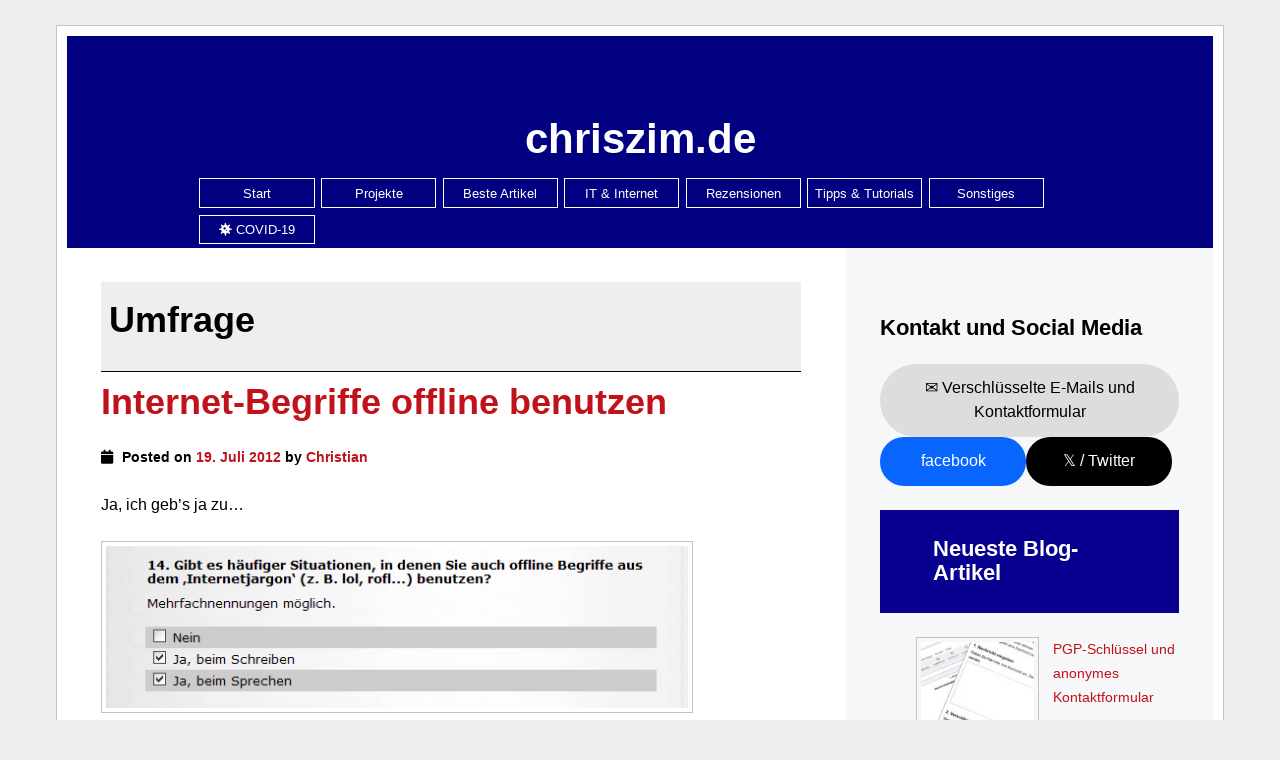

--- FILE ---
content_type: text/html; charset=UTF-8
request_url: https://chriszim.de/tag/umfrage/
body_size: 9264
content:
<!DOCTYPE html>
<html lang="de">
<head>
<meta charset="UTF-8">
<meta name="viewport" content="width=device-width, initial-scale=1">
<title>Umfrage Archive - chriszim.de</title>
<link rel="profile" href="http://gmpg.org/xfn/11">
<link rel="pingback" href="https://chriszim.de/xmlrpc.php">

<meta name='robots' content='index, follow, max-image-preview:large, max-snippet:-1, max-video-preview:-1' />
	<style>img:is([sizes="auto" i], [sizes^="auto," i]) { contain-intrinsic-size: 3000px 1500px }</style>
	<meta name="dlm-version" content="5.1.5">
	<!-- This site is optimized with the Yoast SEO plugin v26.2 - https://yoast.com/wordpress/plugins/seo/ -->
	<link rel="canonical" href="https://chriszim.de/tag/umfrage/" />
	<meta property="og:locale" content="de_DE" />
	<meta property="og:type" content="article" />
	<meta property="og:title" content="Umfrage Archive - chriszim.de" />
	<meta property="og:url" content="https://chriszim.de/tag/umfrage/" />
	<meta property="og:site_name" content="chriszim.de" />
	<meta name="twitter:card" content="summary_large_image" />
	<meta name="twitter:site" content="@chriszim" />
	<script type="application/ld+json" class="yoast-schema-graph">{"@context":"https://schema.org","@graph":[{"@type":"CollectionPage","@id":"https://chriszim.de/tag/umfrage/","url":"https://chriszim.de/tag/umfrage/","name":"Umfrage Archive - chriszim.de","isPartOf":{"@id":"https://chriszim.de/#website"},"breadcrumb":{"@id":"https://chriszim.de/tag/umfrage/#breadcrumb"},"inLanguage":"de"},{"@type":"BreadcrumbList","@id":"https://chriszim.de/tag/umfrage/#breadcrumb","itemListElement":[{"@type":"ListItem","position":1,"name":"Startseite","item":"https://chriszim.de/"},{"@type":"ListItem","position":2,"name":"Umfrage"}]},{"@type":"WebSite","@id":"https://chriszim.de/#website","url":"https://chriszim.de/","name":"chriszim.de","description":"","publisher":{"@id":"https://chriszim.de/#/schema/person/d2630987ce598d9e4fcadc50f6352225"},"potentialAction":[{"@type":"SearchAction","target":{"@type":"EntryPoint","urlTemplate":"https://chriszim.de/?s={search_term_string}"},"query-input":{"@type":"PropertyValueSpecification","valueRequired":true,"valueName":"search_term_string"}}],"inLanguage":"de"},{"@type":["Person","Organization"],"@id":"https://chriszim.de/#/schema/person/d2630987ce598d9e4fcadc50f6352225","name":"Christian","logo":{"@id":"https://chriszim.de/#/schema/person/image/"},"sameAs":["https://chriszim.de","https://x.com/chriszim"]}]}</script>
	<!-- / Yoast SEO plugin. -->


<link rel="alternate" type="application/rss+xml" title="chriszim.de &raquo; Feed" href="https://chriszim.de/feed/" />
<link rel="alternate" type="application/rss+xml" title="chriszim.de &raquo; Kommentar-Feed" href="https://chriszim.de/comments/feed/" />
<link rel="alternate" type="application/rss+xml" title="chriszim.de &raquo; Umfrage Schlagwort-Feed" href="https://chriszim.de/tag/umfrage/feed/" />
<link rel='stylesheet' id='wp-block-library-css' href='https://chriszim.de/wp-includes/css/dist/block-library/style.min.css?ver=6.8.3' type='text/css' media='all' />
<style id='classic-theme-styles-inline-css' type='text/css'>
/*! This file is auto-generated */
.wp-block-button__link{color:#fff;background-color:#32373c;border-radius:9999px;box-shadow:none;text-decoration:none;padding:calc(.667em + 2px) calc(1.333em + 2px);font-size:1.125em}.wp-block-file__button{background:#32373c;color:#fff;text-decoration:none}
</style>
<style id='global-styles-inline-css' type='text/css'>
:root{--wp--preset--aspect-ratio--square: 1;--wp--preset--aspect-ratio--4-3: 4/3;--wp--preset--aspect-ratio--3-4: 3/4;--wp--preset--aspect-ratio--3-2: 3/2;--wp--preset--aspect-ratio--2-3: 2/3;--wp--preset--aspect-ratio--16-9: 16/9;--wp--preset--aspect-ratio--9-16: 9/16;--wp--preset--color--black: #000000;--wp--preset--color--cyan-bluish-gray: #abb8c3;--wp--preset--color--white: #ffffff;--wp--preset--color--pale-pink: #f78da7;--wp--preset--color--vivid-red: #cf2e2e;--wp--preset--color--luminous-vivid-orange: #ff6900;--wp--preset--color--luminous-vivid-amber: #fcb900;--wp--preset--color--light-green-cyan: #7bdcb5;--wp--preset--color--vivid-green-cyan: #00d084;--wp--preset--color--pale-cyan-blue: #8ed1fc;--wp--preset--color--vivid-cyan-blue: #0693e3;--wp--preset--color--vivid-purple: #9b51e0;--wp--preset--gradient--vivid-cyan-blue-to-vivid-purple: linear-gradient(135deg,rgba(6,147,227,1) 0%,rgb(155,81,224) 100%);--wp--preset--gradient--light-green-cyan-to-vivid-green-cyan: linear-gradient(135deg,rgb(122,220,180) 0%,rgb(0,208,130) 100%);--wp--preset--gradient--luminous-vivid-amber-to-luminous-vivid-orange: linear-gradient(135deg,rgba(252,185,0,1) 0%,rgba(255,105,0,1) 100%);--wp--preset--gradient--luminous-vivid-orange-to-vivid-red: linear-gradient(135deg,rgba(255,105,0,1) 0%,rgb(207,46,46) 100%);--wp--preset--gradient--very-light-gray-to-cyan-bluish-gray: linear-gradient(135deg,rgb(238,238,238) 0%,rgb(169,184,195) 100%);--wp--preset--gradient--cool-to-warm-spectrum: linear-gradient(135deg,rgb(74,234,220) 0%,rgb(151,120,209) 20%,rgb(207,42,186) 40%,rgb(238,44,130) 60%,rgb(251,105,98) 80%,rgb(254,248,76) 100%);--wp--preset--gradient--blush-light-purple: linear-gradient(135deg,rgb(255,206,236) 0%,rgb(152,150,240) 100%);--wp--preset--gradient--blush-bordeaux: linear-gradient(135deg,rgb(254,205,165) 0%,rgb(254,45,45) 50%,rgb(107,0,62) 100%);--wp--preset--gradient--luminous-dusk: linear-gradient(135deg,rgb(255,203,112) 0%,rgb(199,81,192) 50%,rgb(65,88,208) 100%);--wp--preset--gradient--pale-ocean: linear-gradient(135deg,rgb(255,245,203) 0%,rgb(182,227,212) 50%,rgb(51,167,181) 100%);--wp--preset--gradient--electric-grass: linear-gradient(135deg,rgb(202,248,128) 0%,rgb(113,206,126) 100%);--wp--preset--gradient--midnight: linear-gradient(135deg,rgb(2,3,129) 0%,rgb(40,116,252) 100%);--wp--preset--font-size--small: 13px;--wp--preset--font-size--medium: 20px;--wp--preset--font-size--large: 36px;--wp--preset--font-size--x-large: 42px;--wp--preset--spacing--20: 0.44rem;--wp--preset--spacing--30: 0.67rem;--wp--preset--spacing--40: 1rem;--wp--preset--spacing--50: 1.5rem;--wp--preset--spacing--60: 2.25rem;--wp--preset--spacing--70: 3.38rem;--wp--preset--spacing--80: 5.06rem;--wp--preset--shadow--natural: 6px 6px 9px rgba(0, 0, 0, 0.2);--wp--preset--shadow--deep: 12px 12px 50px rgba(0, 0, 0, 0.4);--wp--preset--shadow--sharp: 6px 6px 0px rgba(0, 0, 0, 0.2);--wp--preset--shadow--outlined: 6px 6px 0px -3px rgba(255, 255, 255, 1), 6px 6px rgba(0, 0, 0, 1);--wp--preset--shadow--crisp: 6px 6px 0px rgba(0, 0, 0, 1);}:where(.is-layout-flex){gap: 0.5em;}:where(.is-layout-grid){gap: 0.5em;}body .is-layout-flex{display: flex;}.is-layout-flex{flex-wrap: wrap;align-items: center;}.is-layout-flex > :is(*, div){margin: 0;}body .is-layout-grid{display: grid;}.is-layout-grid > :is(*, div){margin: 0;}:where(.wp-block-columns.is-layout-flex){gap: 2em;}:where(.wp-block-columns.is-layout-grid){gap: 2em;}:where(.wp-block-post-template.is-layout-flex){gap: 1.25em;}:where(.wp-block-post-template.is-layout-grid){gap: 1.25em;}.has-black-color{color: var(--wp--preset--color--black) !important;}.has-cyan-bluish-gray-color{color: var(--wp--preset--color--cyan-bluish-gray) !important;}.has-white-color{color: var(--wp--preset--color--white) !important;}.has-pale-pink-color{color: var(--wp--preset--color--pale-pink) !important;}.has-vivid-red-color{color: var(--wp--preset--color--vivid-red) !important;}.has-luminous-vivid-orange-color{color: var(--wp--preset--color--luminous-vivid-orange) !important;}.has-luminous-vivid-amber-color{color: var(--wp--preset--color--luminous-vivid-amber) !important;}.has-light-green-cyan-color{color: var(--wp--preset--color--light-green-cyan) !important;}.has-vivid-green-cyan-color{color: var(--wp--preset--color--vivid-green-cyan) !important;}.has-pale-cyan-blue-color{color: var(--wp--preset--color--pale-cyan-blue) !important;}.has-vivid-cyan-blue-color{color: var(--wp--preset--color--vivid-cyan-blue) !important;}.has-vivid-purple-color{color: var(--wp--preset--color--vivid-purple) !important;}.has-black-background-color{background-color: var(--wp--preset--color--black) !important;}.has-cyan-bluish-gray-background-color{background-color: var(--wp--preset--color--cyan-bluish-gray) !important;}.has-white-background-color{background-color: var(--wp--preset--color--white) !important;}.has-pale-pink-background-color{background-color: var(--wp--preset--color--pale-pink) !important;}.has-vivid-red-background-color{background-color: var(--wp--preset--color--vivid-red) !important;}.has-luminous-vivid-orange-background-color{background-color: var(--wp--preset--color--luminous-vivid-orange) !important;}.has-luminous-vivid-amber-background-color{background-color: var(--wp--preset--color--luminous-vivid-amber) !important;}.has-light-green-cyan-background-color{background-color: var(--wp--preset--color--light-green-cyan) !important;}.has-vivid-green-cyan-background-color{background-color: var(--wp--preset--color--vivid-green-cyan) !important;}.has-pale-cyan-blue-background-color{background-color: var(--wp--preset--color--pale-cyan-blue) !important;}.has-vivid-cyan-blue-background-color{background-color: var(--wp--preset--color--vivid-cyan-blue) !important;}.has-vivid-purple-background-color{background-color: var(--wp--preset--color--vivid-purple) !important;}.has-black-border-color{border-color: var(--wp--preset--color--black) !important;}.has-cyan-bluish-gray-border-color{border-color: var(--wp--preset--color--cyan-bluish-gray) !important;}.has-white-border-color{border-color: var(--wp--preset--color--white) !important;}.has-pale-pink-border-color{border-color: var(--wp--preset--color--pale-pink) !important;}.has-vivid-red-border-color{border-color: var(--wp--preset--color--vivid-red) !important;}.has-luminous-vivid-orange-border-color{border-color: var(--wp--preset--color--luminous-vivid-orange) !important;}.has-luminous-vivid-amber-border-color{border-color: var(--wp--preset--color--luminous-vivid-amber) !important;}.has-light-green-cyan-border-color{border-color: var(--wp--preset--color--light-green-cyan) !important;}.has-vivid-green-cyan-border-color{border-color: var(--wp--preset--color--vivid-green-cyan) !important;}.has-pale-cyan-blue-border-color{border-color: var(--wp--preset--color--pale-cyan-blue) !important;}.has-vivid-cyan-blue-border-color{border-color: var(--wp--preset--color--vivid-cyan-blue) !important;}.has-vivid-purple-border-color{border-color: var(--wp--preset--color--vivid-purple) !important;}.has-vivid-cyan-blue-to-vivid-purple-gradient-background{background: var(--wp--preset--gradient--vivid-cyan-blue-to-vivid-purple) !important;}.has-light-green-cyan-to-vivid-green-cyan-gradient-background{background: var(--wp--preset--gradient--light-green-cyan-to-vivid-green-cyan) !important;}.has-luminous-vivid-amber-to-luminous-vivid-orange-gradient-background{background: var(--wp--preset--gradient--luminous-vivid-amber-to-luminous-vivid-orange) !important;}.has-luminous-vivid-orange-to-vivid-red-gradient-background{background: var(--wp--preset--gradient--luminous-vivid-orange-to-vivid-red) !important;}.has-very-light-gray-to-cyan-bluish-gray-gradient-background{background: var(--wp--preset--gradient--very-light-gray-to-cyan-bluish-gray) !important;}.has-cool-to-warm-spectrum-gradient-background{background: var(--wp--preset--gradient--cool-to-warm-spectrum) !important;}.has-blush-light-purple-gradient-background{background: var(--wp--preset--gradient--blush-light-purple) !important;}.has-blush-bordeaux-gradient-background{background: var(--wp--preset--gradient--blush-bordeaux) !important;}.has-luminous-dusk-gradient-background{background: var(--wp--preset--gradient--luminous-dusk) !important;}.has-pale-ocean-gradient-background{background: var(--wp--preset--gradient--pale-ocean) !important;}.has-electric-grass-gradient-background{background: var(--wp--preset--gradient--electric-grass) !important;}.has-midnight-gradient-background{background: var(--wp--preset--gradient--midnight) !important;}.has-small-font-size{font-size: var(--wp--preset--font-size--small) !important;}.has-medium-font-size{font-size: var(--wp--preset--font-size--medium) !important;}.has-large-font-size{font-size: var(--wp--preset--font-size--large) !important;}.has-x-large-font-size{font-size: var(--wp--preset--font-size--x-large) !important;}
:where(.wp-block-post-template.is-layout-flex){gap: 1.25em;}:where(.wp-block-post-template.is-layout-grid){gap: 1.25em;}
:where(.wp-block-columns.is-layout-flex){gap: 2em;}:where(.wp-block-columns.is-layout-grid){gap: 2em;}
:root :where(.wp-block-pullquote){font-size: 1.5em;line-height: 1.6;}
</style>
<link rel='stylesheet' id='contact-form-7-css' href='https://chriszim.de/wp-content/plugins/contact-form-7/includes/css/styles.css?ver=6.1.2' type='text/css' media='all' />
<link rel='stylesheet' id='parent-style-css' href='https://chriszim.de/wp-content/themes/kubrick-2014/style.css?ver=6.8.3' type='text/css' media='all' />
<link rel='stylesheet' id='kubrick-style-css' href='https://chriszim.de/wp-content/themes/chriszim/style.css?ver=6.8.3' type='text/css' media='all' />
<link rel='stylesheet' id='tablepress-default-css' href='https://chriszim.de/wp-content/tablepress-combined.min.css?ver=159' type='text/css' media='all' />
<link rel='stylesheet' id='font-awesome-css' href='https://chriszim.de/wp-content/themes/chriszim/fontawesome/css/all.min.css?ver=6.8.3' type='text/css' media='all' />
<link rel='stylesheet' id='timed-content-css-css' href='https://chriszim.de/wp-content/plugins/timed-content/css/timed-content.css?ver=2.95' type='text/css' media='all' />
<script type="text/javascript" src="https://chriszim.de/wp-includes/js/jquery/jquery.min.js?ver=3.7.1" id="jquery-core-js"></script>
<script type="text/javascript" src="https://chriszim.de/wp-includes/js/jquery/jquery-migrate.min.js?ver=3.4.1" id="jquery-migrate-js"></script>
<script type="text/javascript" src="https://chriszim.de/wp-content/plugins/timed-content/js/timed-content.js?ver=2.95" id="timed-content_js-js"></script>
<link rel="icon" href="https://chriszim.de/favicon.svg" sizes="any" type="image/svg+xml">		<style type="text/css" id="wp-custom-css">
			.wp-block-buttons .aligncenter {
	border:none;
}

/* Start */
.page-id-40329 .wp-block-column h2.wp-block-post-title {
	margin-top:0px;
}		</style>
		</head>

<body class="archive tag tag-umfrage tag-244 wp-theme-kubrick-2014 wp-child-theme-chriszim">
<div id="page" class="hfeed site">

	<header id="masthead" class="site-header" role="banner">
		<h1 class="site-title"><a href="https://chriszim.de/" rel="home">chriszim.de</a></h1>
		<p class="site-description"></p>
		
	<nav class="headernav">
		<ul id="menu-kategorien" class="header-menu"><li id="menu-item-39516" class="menu-item menu-item-type-custom menu-item-object-custom menu-item-home menu-item-39516"><a href="https://chriszim.de/">Start</a></li>
<li id="menu-item-39497" class="menu-item menu-item-type-taxonomy menu-item-object-category menu-item-39497"><a href="https://chriszim.de/kat/projekte/">Projekte</a></li>
<li id="menu-item-39498" class="menu-item menu-item-type-taxonomy menu-item-object-category menu-item-39498"><a href="https://chriszim.de/kat/beste-artikel/">Beste Artikel</a></li>
<li id="menu-item-39499" class="menu-item menu-item-type-taxonomy menu-item-object-category menu-item-39499"><a href="https://chriszim.de/kat/informationstechnik-internet/">IT &amp; Internet</a></li>
<li id="menu-item-39502" class="menu-item menu-item-type-taxonomy menu-item-object-category menu-item-39502"><a href="https://chriszim.de/kat/rezensionen/">Rezensionen</a></li>
<li id="menu-item-39504" class="menu-item menu-item-type-taxonomy menu-item-object-category menu-item-39504"><a href="https://chriszim.de/kat/tipps-tutorials/">Tipps &amp; Tutorials</a></li>
<li id="menu-item-39514" class="menu-item menu-item-type-taxonomy menu-item-object-category menu-item-39514"><a href="https://chriszim.de/kat/sonstiges/">Sonstiges</a></li>
<li id="menu-item-39515" class="menu-item menu-item-type-post_type menu-item-object-page menu-item-39515"><a href="https://chriszim.de/covid19/"><i class="fas fa-virus"></i> COVID-19</a></li>
</ul>	</nav>
	</header><!-- #masthead -->

	<div id="content" class="site-content">

	<section id="primary" class="content-area">
		<main id="main" class="site-main" role="main">

		
			<header class="page-header">
				<h1 class="page-title">
					Umfrage				</h1>
							</header><!-- .page-header -->

						
				
<article id="post-23305" class="post-23305 post type-post status-publish format-standard hentry category-away-from-keyboard category-informationstechnik-internet category-vor-2020 tag-sprache tag-umfrage">
	<header class="entry-header">
		<h1 class="entry-title"><a href="https://chriszim.de/internet-begriffe-offline-benutzen-23305/" rel="bookmark">Internet-Begriffe offline benutzen</a></h1>

				<div class="entry-meta">
			<span class="posted-on"><span class="fa fa-calendar"></span> Posted on <a href="https://chriszim.de/internet-begriffe-offline-benutzen-23305/" rel="bookmark"><time class="entry-date published" datetime="2012-07-19T23:18:02+02:00">19. Juli 2012</time><time class="updated" datetime="2022-07-23T17:40:33+02:00">23. Juli 2022</time></a></span><span class="byline"> by <span class="author vcard"><a class="url fn n" href="https://chriszim.de/author/christian/">Christian</a></span></span>		</div><!-- .entry-meta -->
			</header><!-- .entry-header -->

		<div class="entry-content">
		<p>Ja, ich geb&#8217;s ja zu&#8230;</p>
<p><a href="https://chriszim.de/wp-content/uploads/2012/07/internetjargon-offline.png"><img fetchpriority="high" decoding="async" src="https://chriszim.de/wp-content/uploads/2012/07/internetjargon-offline.png" alt="" title="internetjargon-offline" width="592" height="165" class="alignnone size-full wp-image-23311" /></a></p>
<p>Wer möchte, kann <a href="https://www.soscisurvey.de/internetundsprache/">hier die Umfrage mitmachen</a>. Geht recht schnell.</p>
<p>(<a href="http://twitter.com/holgi/status/225706459541950464">via</a>)</p>
			</div><!-- .entry-content -->
	
	<footer class="entry-footer">
								<span class="cat-links">
				<span class="fa fa-folder"></span> Veröffentlicht in <a href="https://chriszim.de/kat/away-from-keyboard/" rel="category tag">Away From Keyboard</a>, <a href="https://chriszim.de/kat/informationstechnik-internet/" rel="category tag">IT &amp; Internet</a>, <a href="https://chriszim.de/kat/vor-2020/" rel="category tag">Vor 2020</a>			</span>
			
						<span class="tags-links">
				<span class="fa fa-tags"></span> Schlagwörter: <a href="https://chriszim.de/tag/sprache/" rel="tag">Sprache</a>, <a href="https://chriszim.de/tag/umfrage/" rel="tag">Umfrage</a>			</span>
					
				<span class="comments-link"><span class="fa fa-comment"></span> <a href="https://chriszim.de/internet-begriffe-offline-benutzen-23305/#respond">Hinterlasse einen Kommentar</a></span>
		
			</footer><!-- .entry-footer -->
</article><!-- #post-## -->

			
			
		
		</main><!-- #main -->
	</section><!-- #primary -->

	<div id="secondary" class="widget-area" role="complementary">
		<aside id="block-28" class="widget widget_block">
<h3 class="wp-block-heading">Kontakt und Social Media</h3>
</aside><aside id="block-29" class="widget widget_block">
<div class="wp-block-buttons is-layout-flex wp-block-buttons-is-layout-flex">
<div class="wp-block-button has-custom-width wp-block-button__width-100"><a class="wp-block-button__link has-black-color has-text-color has-background has-link-color wp-element-button" href="https://chriszim.de/pgp/" style="background-color:#dddddd">✉ Verschlüsselte E-Mails und Kontaktformular</a></div>



<div class="wp-block-button has-custom-width wp-block-button__width-50"><a class="wp-block-button__link has-white-color has-text-color has-background has-link-color wp-element-button" href="https://www.facebook.com/chris.zim.39" style="background-color:#0866ff" target="_blank" rel="noreferrer noopener">facebook</a></div>



<div class="wp-block-button has-custom-width wp-block-button__width-50"><a class="wp-block-button__link has-white-color has-black-background-color has-text-color has-background has-link-color wp-element-button" href="https://twitter.com/chriszim" target="_blank" rel="noreferrer noopener">𝕏 / Twitter</a></div>
</div>
</aside><aside id="block-7" class="widget widget_block">
<h3 class="wp-block-heading has-white-color has-text-color has-background has-link-color wp-elements-885aa80f5134cece12ff889fe1a9d262" style="background-color:#080190">Neueste Blog-Artikel</h3>
</aside><aside id="block-8" class="widget widget_block widget_recent_entries"><ul class="wp-block-latest-posts__list wp-block-latest-posts"><li><div class="wp-block-latest-posts__featured-image alignleft"><a href="https://chriszim.de/pgp-schluessel-kontaktformular-39961/" aria-label="PGP-Schlüssel und anonymes Kontaktformular"><img loading="lazy" decoding="async" width="150" height="150" src="https://chriszim.de/wp-content/uploads/2023/01/pgp-ogimage-150x150.jpg" class="attachment-thumbnail size-thumbnail wp-post-image" alt="" style="max-width:113px;max-height:113px;" /></a></div><a class="wp-block-latest-posts__post-title" href="https://chriszim.de/pgp-schluessel-kontaktformular-39961/">PGP-Schlüssel und anonymes Kontaktformular</a></li>
<li><div class="wp-block-latest-posts__featured-image alignleft"><a href="https://chriszim.de/jetzt-mal-mit-profis-39736/" aria-label="In eigener Sache: Jetzt mal mit Profis"><img loading="lazy" decoding="async" width="150" height="150" src="https://chriszim.de/wp-content/uploads/2022/10/erkrath-jetzt-artikel-150x150.jpg" class="attachment-thumbnail size-thumbnail wp-post-image" alt="Das Foto zeigt den Artikel bei Erkrath.jetzt" style="max-width:113px;max-height:113px;" /></a></div><a class="wp-block-latest-posts__post-title" href="https://chriszim.de/jetzt-mal-mit-profis-39736/">In eigener Sache: Jetzt mal mit Profis</a></li>
<li><div class="wp-block-latest-posts__featured-image alignleft"><a href="https://chriszim.de/rtl2-fernsehen-sticker-39452/" aria-label="„RTL 2 ist kein Fernsehen“-Sticker"><img loading="lazy" decoding="async" width="150" height="150" src="https://chriszim.de/wp-content/uploads/2022/07/keinfernsehen-sticker-wall-150x150.jpg" class="attachment-thumbnail size-thumbnail wp-post-image" alt="Foto von den Stickern." style="max-width:113px;max-height:113px;" /></a></div><a class="wp-block-latest-posts__post-title" href="https://chriszim.de/rtl2-fernsehen-sticker-39452/">„RTL 2 ist kein Fernsehen“-Sticker</a></li>
<li><div class="wp-block-latest-posts__featured-image alignleft"><a href="https://chriszim.de/desinfect-2022-download-39213/" aria-label="Desinfec&#8217;t 2022 herunterladen"><img loading="lazy" decoding="async" width="150" height="150" src="https://chriszim.de/wp-content/uploads/2022/07/desinfect-2022-ogimage-150x150.jpg" class="attachment-thumbnail size-thumbnail wp-post-image" alt="" style="max-width:113px;max-height:113px;" /></a></div><a class="wp-block-latest-posts__post-title" href="https://chriszim.de/desinfect-2022-download-39213/">Desinfec&#8217;t 2022 herunterladen</a></li>
<li><div class="wp-block-latest-posts__featured-image alignleft"><a href="https://chriszim.de/desinfect-2021-kostenloser-download-36987/" aria-label="Desinfec&#8217;t 2021 &#8211; kostenloser Download"><img loading="lazy" decoding="async" width="150" height="150" src="https://chriszim.de/wp-content/uploads/2021/05/desinfect-2021-ogimage-150x150.jpg" class="attachment-thumbnail size-thumbnail wp-post-image" alt="" style="max-width:113px;max-height:113px;" /></a></div><a class="wp-block-latest-posts__post-title" href="https://chriszim.de/desinfect-2021-kostenloser-download-36987/">Desinfec&#8217;t 2021 &#8211; kostenloser Download</a></li>
</ul></aside><aside id="block-9" class="widget widget_block">
<hr class="wp-block-separator has-alpha-channel-opacity is-style-default"/>
</aside><aside id="custom_html-8" class="widget_text widget widget_custom_html"><div class="textwidget custom-html-widget"><p><a href="https://chriszim.de/covid19/corona-lage-kreis-mettmann/"><img src="https://chriszim.de/wp-content/uploads/2020/12/coronavirus-zahlen-kreis-mettmann-1024x538.png" alt="Coronavirus-Dashboard im Kreis Mettmann" width="668" height="351" class="aligncenter size-large wp-image-35241" /></a></p></div></aside><aside id="block-13" class="widget widget_block">
<hr class="wp-block-separator has-alpha-channel-opacity is-style-default"/>
</aside><aside id="block-17" class="widget widget_block">
<h3 class="wp-block-heading">Seiten</h3>
</aside><aside id="nav_menu-2" class="widget widget_nav_menu"><div class="menu-seiten-navi-container"><ul id="menu-seiten-navi" class="menu"><li id="menu-item-167" class="menu-item menu-item-type-custom menu-item-object-custom menu-item-home menu-item-167"><a href="https://chriszim.de/">Start</a></li>
<li id="menu-item-34705" class="menu-item menu-item-type-post_type menu-item-object-page menu-item-has-children menu-item-34705"><a href="https://chriszim.de/covid19/">COVID-19 / SARS-CoV-2 / Coronavirus</a>
<ul class="sub-menu">
	<li id="menu-item-38892" class="menu-item menu-item-type-post_type menu-item-object-page menu-item-38892"><a href="https://chriszim.de/covid19/corona-lage-kreis-mettmann/">Dashboard: Aktuelle Corona-Lage im Kreis Mettmann</a></li>
	<li id="menu-item-37499" class="menu-item menu-item-type-post_type menu-item-object-page menu-item-37499"><a href="https://chriszim.de/covid19/corona-dashboard-kreis-mettmann/">Dashboard: Kreis Mettmann</a></li>
	<li id="menu-item-38893" class="menu-item menu-item-type-post_type menu-item-object-page menu-item-38893"><a href="https://chriszim.de/covid19/corona-zahlen-kreis-mettmann/">Dashboard: Städte im Kreis Mettmann</a></li>
</ul>
</li>
<li id="menu-item-38886" class="menu-item menu-item-type-post_type menu-item-object-page menu-item-38886"><a href="https://chriszim.de/dashboard-erkrath-duessel/">Düssel-Dashboard (Düssel in Erkrath)</a></li>
<li id="menu-item-39638" class="menu-item menu-item-type-post_type menu-item-object-page menu-item-39638"><a href="https://chriszim.de/notruf-kreis-mettmann/">Notrufnummern im Kreis Mettmann</a></li>
<li id="menu-item-34745" class="menu-item menu-item-type-post_type menu-item-object-page menu-item-has-children menu-item-34745"><a href="https://chriszim.de/tools/">Tools</a>
<ul class="sub-menu">
	<li id="menu-item-34746" class="menu-item menu-item-type-post_type menu-item-object-page menu-item-34746"><a href="https://chriszim.de/tools/wahlbezirke-erkrath/">Wahlbezirke in Erkrath</a></li>
	<li id="menu-item-34761" class="menu-item menu-item-type-post_type menu-item-object-page menu-item-34761"><a href="https://chriszim.de/tools/wahllokale-erkrath/">Wahllokale in Erkrath</a></li>
</ul>
</li>
<li id="menu-item-35141" class="menu-item menu-item-type-post_type menu-item-object-page menu-item-35141"><a href="https://chriszim.de/kontakt/">Kontakt</a></li>
<li id="menu-item-34391" class="menu-item menu-item-type-post_type menu-item-object-page menu-item-privacy-policy menu-item-34391"><a rel="privacy-policy" href="https://chriszim.de/datenschutz/">Datenschutzerklärung</a></li>
<li id="menu-item-34392" class="menu-item menu-item-type-post_type menu-item-object-page menu-item-34392"><a href="https://chriszim.de/impressum/">Impressum</a></li>
</ul></div></aside><aside id="block-14" class="widget widget_block">
<h3 class="wp-block-heading">Artikel und Seiten durchsuchen</h3>
</aside><aside id="block-15" class="widget widget_block widget_search"><form role="search" method="get" action="https://chriszim.de/" class="wp-block-search__button-outside wp-block-search__text-button wp-block-search"    ><label class="wp-block-search__label screen-reader-text" for="wp-block-search__input-1" >Suchen</label><div class="wp-block-search__inside-wrapper " ><input class="wp-block-search__input" id="wp-block-search__input-1" placeholder="" value="" type="search" name="s" required /><button aria-label="Suchen" class="wp-block-search__button wp-element-button" type="submit" >Suchen</button></div></form></aside><aside id="custom_html-6" class="widget_text widget widget_custom_html"><div class="textwidget custom-html-widget"><p style="font-size:80%;">
	* = Affiliate-Link
</p></div></aside><aside id="block-19" class="widget widget_block">
<hr class="wp-block-separator has-alpha-channel-opacity"/>
</aside><aside id="block-26" class="widget widget_block">
<h3 class="wp-block-heading has-text-color has-background has-link-color wp-elements-6576e219ceab6c7fd380de216954f715" style="color:#930020;background-color:#ffc300"><a href="https://erkrath.jetzt/author/christian-zimmer/" target="_blank" rel="noreferrer noopener">Meine neuesten Artikel bei erkrath.jetzt</a></h3>
</aside><aside id="block-21" class="widget widget_block widget_rss"><ul class="has-dates wp-block-rss"><li class='wp-block-rss__item'><div class='wp-block-rss__item-title'><a href='https://erkrath.jetzt/deutsche-post-will-weiterhin-filiale-am-hochdahler-markt/'>Deutsche Post will weiterhin Filiale am Hochdahler Markt</a></div><time datetime="2025-11-14T08:00:00+01:00" class="wp-block-rss__item-publish-date">14. November 2025</time> </li><li class='wp-block-rss__item'><div class='wp-block-rss__item-title'><a href='https://erkrath.jetzt/die-hoppeditze-sind-erwacht/'>Die Hoppeditze sind erwacht</a></div><time datetime="2025-11-14T07:00:00+01:00" class="wp-block-rss__item-publish-date">14. November 2025</time> </li><li class='wp-block-rss__item'><div class='wp-block-rss__item-title'><a href='https://erkrath.jetzt/sankt-martin-ritt-wieder-durch-alt-erkrath/'>Sankt Martin ritt wieder durch Alt-Erkrath</a></div><time datetime="2025-11-10T07:00:00+01:00" class="wp-block-rss__item-publish-date">10. November 2025</time> </li><li class='wp-block-rss__item'><div class='wp-block-rss__item-title'><a href='https://erkrath.jetzt/schuetzen-spenden-an-gute-nacht-bus/'>Schützen spenden an Gute-Nacht-Bus</a></div><time datetime="2025-10-31T12:00:00+01:00" class="wp-block-rss__item-publish-date">31. Oktober 2025</time> </li><li class='wp-block-rss__item'><div class='wp-block-rss__item-title'><a href='https://erkrath.jetzt/neue-feuerwache-oeffnete-ihre-tueren-so-wars/'>Neue Feuerwache öffnete ihre Türen – so war’s</a></div><time datetime="2025-10-14T11:28:49+02:00" class="wp-block-rss__item-publish-date">14. Oktober 2025</time> </li></ul></aside><aside id="block-24" class="widget widget_block">
<h3 class="wp-block-heading has-text-color has-background has-link-color wp-elements-cbc05432d2ed53e4daac0ee65450c040" style="color:#eaf044;background-color:#ba1f11"><a href="https://furw-erkrath.de/" target="_blank" rel="noreferrer noopener">Neubau Feuer- und Rettungswache Erkrath</a></h3>
</aside><aside id="block-25" class="widget widget_block widget_rss"><ul class="wp-block-rss"><li class='wp-block-rss__item'><div class='wp-block-rss__item-title'><a href='https://furw-erkrath.de/innenausbau-lueftung-strassenbau/'>24.07.2024: Innenausbau, Lüftung und Straßenbau</a></div></li><li class='wp-block-rss__item'><div class='wp-block-rss__item-title'><a href='https://furw-erkrath.de/grosse-fenster-estrich-kokowall/'>26.06.2024: Große Fenster, Estrich und Kokowall</a></div></li><li class='wp-block-rss__item'><div class='wp-block-rss__item-title'><a href='https://furw-erkrath.de/klinker-innenausbau-erste-rolltore/'>15.05.2024: Klinker, Innenausbau und erste Rolltore</a></div></li><li class='wp-block-rss__item'><div class='wp-block-rss__item-title'><a href='https://furw-erkrath.de/richtfest/'>12.04.2024: Richtfest</a></div></li><li class='wp-block-rss__item'><div class='wp-block-rss__item-title'><a href='https://furw-erkrath.de/geothermie-brandschutzmanschetten-trockenbau/'>03.04.2024: Geothermie, Brandschutzmanschetten und Trockenbau</a></div></li></ul></aside>	</div><!-- #secondary -->

	</div><!-- #content -->

	<footer id="colophon" class="site-footer" role="contentinfo">
		<div id="footermenu">
			<aside id="nav_menu-3" class="widget widget_nav_menu"><div class="menu-seiten-footer-container"><ul id="menu-seiten-footer" class="menu"><li id="menu-item-35140" class="menu-item menu-item-type-post_type menu-item-object-page menu-item-35140"><a href="https://chriszim.de/kontakt/">Kontakt</a></li>
<li id="menu-item-35123" class="menu-item menu-item-type-post_type menu-item-object-page menu-item-privacy-policy menu-item-35123"><a rel="privacy-policy" href="https://chriszim.de/datenschutz/">Datenschutz</a></li>
<li id="menu-item-35124" class="menu-item menu-item-type-post_type menu-item-object-page menu-item-35124"><a href="https://chriszim.de/impressum/">Impressum</a></li>
</ul></div></aside>		</div>
		
		<p class="site-info">
			<a href="http://wordpress.org/">Proudly powered by WordPress</a>
			<span class="sep"> | </span>
			Theme: Kubrick 2014.		</p><!-- .site-info -->
	</footer><!-- #colophon -->

</div><!-- #page -->

<script type="speculationrules">
{"prefetch":[{"source":"document","where":{"and":[{"href_matches":"\/*"},{"not":{"href_matches":["\/wp-*.php","\/wp-admin\/*","\/wp-content\/uploads\/*","\/wp-content\/*","\/wp-content\/plugins\/*","\/wp-content\/themes\/chriszim\/*","\/wp-content\/themes\/kubrick-2014\/*","\/*\\?(.+)"]}},{"not":{"selector_matches":"a[rel~=\"nofollow\"]"}},{"not":{"selector_matches":".no-prefetch, .no-prefetch a"}}]},"eagerness":"conservative"}]}
</script>
<!-- Matomo -->
<script>
  var _paq = window._paq = window._paq || [];
  /* tracker methods like "setCustomDimension" should be called before "trackPageView" */
  _paq.push(['trackPageView']);
  _paq.push(['enableLinkTracking']);
  (function() {
    var u="https://superpapagei.de/stats/";
    _paq.push(['setTrackerUrl', u+'piwik.php']);
    _paq.push(['setSiteId', '2']);
    var d=document, g=d.createElement('script'), s=d.getElementsByTagName('script')[0];
    g.async=true; g.src=u+'piwik.js'; s.parentNode.insertBefore(g,s);
  })();
</script>
<!-- End Matomo Code -->
<noscript><p><img referrerpolicy="no-referrer-when-downgrade" src="https://superpapagei.de/stats/piwik.php?idsite=2&rec=1" style="border:0;" alt="" /></p></noscript>
<style id='core-block-supports-inline-css' type='text/css'>
.wp-elements-885aa80f5134cece12ff889fe1a9d262 a:where(:not(.wp-element-button)){color:var(--wp--preset--color--white);}.wp-elements-6576e219ceab6c7fd380de216954f715 a:where(:not(.wp-element-button)){color:#930020;}.wp-elements-cbc05432d2ed53e4daac0ee65450c040 a:where(:not(.wp-element-button)){color:#eaf044;}
</style>
<script type="text/javascript" src="https://chriszim.de/wp-includes/js/dist/hooks.min.js?ver=4d63a3d491d11ffd8ac6" id="wp-hooks-js"></script>
<script type="text/javascript" src="https://chriszim.de/wp-includes/js/dist/i18n.min.js?ver=5e580eb46a90c2b997e6" id="wp-i18n-js"></script>
<script type="text/javascript" id="wp-i18n-js-after">
/* <![CDATA[ */
wp.i18n.setLocaleData( { 'text direction\u0004ltr': [ 'ltr' ] } );
/* ]]> */
</script>
<script type="text/javascript" src="https://chriszim.de/wp-content/plugins/contact-form-7/includes/swv/js/index.js?ver=6.1.2" id="swv-js"></script>
<script type="text/javascript" id="contact-form-7-js-translations">
/* <![CDATA[ */
( function( domain, translations ) {
	var localeData = translations.locale_data[ domain ] || translations.locale_data.messages;
	localeData[""].domain = domain;
	wp.i18n.setLocaleData( localeData, domain );
} )( "contact-form-7", {"translation-revision-date":"2025-10-26 03:28:49+0000","generator":"GlotPress\/4.0.3","domain":"messages","locale_data":{"messages":{"":{"domain":"messages","plural-forms":"nplurals=2; plural=n != 1;","lang":"de"},"This contact form is placed in the wrong place.":["Dieses Kontaktformular wurde an der falschen Stelle platziert."],"Error:":["Fehler:"]}},"comment":{"reference":"includes\/js\/index.js"}} );
/* ]]> */
</script>
<script type="text/javascript" id="contact-form-7-js-before">
/* <![CDATA[ */
var wpcf7 = {
    "api": {
        "root": "https:\/\/chriszim.de\/wp-json\/",
        "namespace": "contact-form-7\/v1"
    }
};
/* ]]> */
</script>
<script type="text/javascript" src="https://chriszim.de/wp-content/plugins/contact-form-7/includes/js/index.js?ver=6.1.2" id="contact-form-7-js"></script>
<script type="text/javascript" id="dlm-xhr-js-extra">
/* <![CDATA[ */
var dlmXHRtranslations = {"error":"An error occurred while trying to download the file. Please try again.","not_found":"Download existiert nicht.","no_file_path":"No file path defined.","no_file_paths":"Dateipfad nicht definiert.","filetype":"Download is not allowed for this file type.","file_access_denied":"Access denied to this file.","access_denied":"Access denied. You do not have permission to download this file.","security_error":"Something is wrong with the file path.","file_not_found":"Datei nicht gefunden."};
/* ]]> */
</script>
<script type="text/javascript" id="dlm-xhr-js-before">
/* <![CDATA[ */
const dlmXHR = {"xhr_links":{"class":["download-link","download-button"]},"prevent_duplicates":true,"ajaxUrl":"https:\/\/chriszim.de\/wp-admin\/admin-ajax.php"}; dlmXHRinstance = {}; const dlmXHRGlobalLinks = "https://chriszim.de/download/"; const dlmNonXHRGlobalLinks = []; dlmXHRgif = "https://chriszim.de/wp-includes/images/spinner.gif"; const dlmXHRProgress = "1"
/* ]]> */
</script>
<script type="text/javascript" src="https://chriszim.de/wp-content/plugins/download-monitor/assets/js/dlm-xhr.min.js?ver=5.1.5" id="dlm-xhr-js"></script>
<script type="text/javascript" id="dlm-xhr-js-after">
/* <![CDATA[ */
document.addEventListener("dlm-xhr-modal-data", function(event) { if ("undefined" !== typeof event.detail.headers["x-dlm-tc-required"]) { event.detail.data["action"] = "dlm_terms_conditions_modal"; event.detail.data["dlm_modal_response"] = "true"; }});
document.addEventListener("dlm-xhr-modal-data", function(event) {if ("undefined" !== typeof event.detail.headers["x-dlm-members-locked"]) {event.detail.data["action"] = "dlm_members_conditions_modal";event.detail.data["dlm_modal_response"] = "true";event.detail.data["dlm_members_form_redirect"] = "https://chriszim.de/tag/umfrage/";}});
/* ]]> */
</script>
<script type="text/javascript" src="https://chriszim.de/wp-content/themes/kubrick-2014/js/navigation.js?ver=20120206" id="kubrick-navigation-js"></script>
<script type="text/javascript" src="https://chriszim.de/wp-content/themes/kubrick-2014/js/skip-link-focus-fix.js?ver=20130115" id="kubrick-skip-link-focus-fix-js"></script>
<script type="text/javascript" id="statify-js-js-extra">
/* <![CDATA[ */
var statify_ajax = {"url":"https:\/\/chriszim.de\/wp-admin\/admin-ajax.php","nonce":"171f5bdb99"};
/* ]]> */
</script>
<script type="text/javascript" src="https://chriszim.de/wp-content/plugins/statify/js/snippet.min.js?ver=1.8.4" id="statify-js-js"></script>

</body>
</html>


--- FILE ---
content_type: text/css
request_url: https://chriszim.de/wp-content/themes/kubrick-2014/style.css?ver=6.8.3
body_size: 4335
content:
/*
Theme Name: Kubrick 2014
Author: John Wilson
Author URI: http://www.johnwilsononline.com/
Description: A modern day, responsive version of an all time classic theme.
Version: 1.0.8
License: GNU General Public License v2 or later
License URI: http://www.gnu.org/licenses/gpl-2.0.html
Text Domain: kubrick
Tags: green, two-columns, right-sidebar, responsive-layout, full-width-template, post-formats, threaded-comments

This theme, like WordPress, is licensed under the GPL.
Use it to make something cool, have fun, and share what you've learned with others.

Kubrick 2014 is based on Underscores http://underscores.me/, (C) 2012-2014 Automattic, Inc.
*/

/************************************************************

RESET

************************************************************/

html, body, div, span, applet, object, iframe,
h1, h2, h3, h4, h5, h6, p, blockquote, pre,
a, abbr, acronym, address, big, cite, code,
del, dfn, em, font, ins, kbd, q, s, samp,
small, strike, strong, sub, sup, tt, var,
dl, dt, dd, ol, ul, li,
fieldset, form, label, legend,
table, caption, tbody, tfoot, thead, tr, th, td, th {
	border: 0;
	font-family: inherit;
	font-size: 100%;
	font-style: inherit;
	font-weight: inherit;
	margin: 0;
	outline: 0;
	padding: 0;
	vertical-align: baseline;
	word-wrap: break-word;
}

html {
	font-size: 62.5%;
	overflow-y: scroll;
	-webkit-text-size-adjust: 100%;
	-ms-text-size-adjust: 100%;
}

*,
*:before,
*:after {
	-webkit-box-sizing: border-box;
	-moz-box-sizing: border-box;
	box-sizing: border-box;
}

body {
	background: #fff;
}

article, aside, details, figcaption, figure, footer,
header, main, nav, section {
	display: block;
}

ol, ul {
	list-style: none;
}

table {
	border-collapse: separate;
	border-spacing: 0;
}

caption, th, td, th {
	font-weight: normal;
	text-align: left;
}

blockquote:before, blockquote:after,
q:before, q:after {
	content: "";
}

blockquote, q {
	quotes: "" "";
}

a:focus {
	outline: thin dotted;
}

a:hover,
a:active {
	outline: 0;
}

a img {
	border: 0;
}


/************************************************************

REBUILD

************************************************************/

* html {
	font-size: 100%;
}

html {
	font-size: 16px;
	line-height: 1.5em;
}

body,
button,
input,
select,
textarea {
	color: #444444;
	font-family: "Open Sans", sans-serif;
	font-size: 16px;
}

/* Text meant only for screen readers */
.screen-reader-text {
	clip: rect(1px, 1px, 1px, 1px);
	position: absolute !important;
}

.screen-reader-text:hover,
.screen-reader-text:active,
.screen-reader-text:focus {
	background-color: #fff;
	border: 1px solid #000;
	-webkit-box-shadow: rgba(0, 0, 0, 0.6) 2px 2px 10px;
	-moz-box-shadow: rgba(0, 0, 0, 0.6) 2px 2px 10px;
	box-shadow: rgba(0, 0, 0, 0.6) 2px 2px 10px;
	clip: auto !important;
	display: inline-block;
	font-weight: 600;
	left: 24px;
	line-height: 24px;
	padding: 24px;
	position: absolute !important;
	top: 24px;
	z-index: 100000;
}

/* Clearing */
.clear:before,
.clear:after {
	content: '';
	display: table;
}

.clear:after {
	clear: both;
}

.entry-content:before,
.entry-content:after {
	content: '';
	display: table;
}

.entry-content:after {
	clear: both;
}

.comment-content:before,
.comment-content:after {
	content: '';
	display: table;
}

.comment-content:after {
	clear: both;
}

.site-header:before,
.site-header:after {
	content: '';
	display: table;
}

.site-header:after {
	clear: both;
}

.site-content:before,
.site-content:after {
	content: '';
	display: table;
}

.site-content:after {
	clear: both;
}

.site-footer:before,
.site-footer:after {
	content: '';
	display: table;
}

.site-footer:after {
	clear: both;
}

.nav-links:before,
.nav-links:after {
	content: '';
	display: table;
}

.nav-links:after {
	clear: both;
}


/************************************************************

TYPOGRAPHY

************************************************************/

h1, h2, h3, h4, h5, h6 {
	clear: both;
	font-weight: bold;
	line-height: 110%;
	margin: 24px 0;
}

h1 {
	font-size: 36px;
	margin-top: 10px;
}

h2 {
	font-size: 28px;
}

h3 {
	font-size: 22px;
}

h4 {
	font-size: 18px;
}

h5 {
	font-size: 18px;
	font-style: italic;
}

h6 {
	font-size: 15px;
}

hr {
	border: 1px solid #CCCCCC;
	border-width: 0 0 1px 0;
	height: 0;
	margin-top: -1px;
	margin-bottom: 24px;
	padding-top: 24px;
}

p {
	margin-bottom: 24px;
}

	.wp-caption-text {
		font-size: 13px;
		font-style: italic;
		margin: 0 10px 5px;
		text-align: center;
	}

ul, ol {
	margin: 0 0 24px 36px;
}

ul {
	list-style: square;
}

ol {
	list-style: decimal;
}

li > ul,
li > ol {
	margin-bottom: 0;
	margin-left: 24px;
}

dt {
	font-weight: 600;
}

dd {
	margin: 0 24px 24px;
}

a {
	color: #00A085;
	text-decoration: none;
}

a:hover {
	color: #00BD9C;
	text-decoration: underline;
}

blockquote {
	background: #F5F7F8;
	border-left: 10px solid #ECF0F1;
	margin: 0 0 24px;
	padding: 25px 25px 1px;
}

pre {
	background: #F5F7F8;
	font-family: "Courier 10 Pitch", Courier, monospace;
	font-size: 0.875em;
	line-height: 1.6em;
	margin-top: -2px;
	margin-bottom: 24px;
	max-width: 100%;
	overflow: auto;
	padding: 25px;
}

table {
	border-bottom: 1px solid #ECF0F1;
	margin: 0 0 24px;
	width: 100%;
}

table th {
	background: #F5F7F8;
	border-bottom: 2px solid #ECF0F1;
	font-weight: bold;
	padding: 5px 10px;
}

table td {
	padding: 5px 10px;
}

b, strong {
	font-weight: bold;
}

dfn, cite, em, i {
	font-style: italic;
}

address {
	margin: 0 0 24px;
}

code, kbd, tt, var {
	font-family: Monaco, Consolas, "Andale Mono", "DejaVu Sans Mono", monospace;
	font-size: 0.875em;
	line-height: 1.6em;
}

abbr, acronym {
	border-bottom: 1px dotted #666;
	cursor: help;
}

mark, ins {
	background: #fff9c0;
	text-decoration: none;
}

sup, sub {
	font-size: 75%;
	height: 0;
	line-height: 0;
	position: relative;
	vertical-align: baseline;
}

sup {
	bottom: 1ex;
}

sub {
	top: .5ex;
}

small {
	font-size: 75%;
}

big {
	font-size: 125%;
}

figure {
	margin: 0;
}

img, .wp-caption {
	height: auto;
	max-width: 100%;
}

.alignleft {
	border: 1px solid #BDC3C7;
	display: inline;
	float: left;
	margin-right: 24px;
	padding: 4px;
}

.alignright {
	border: 1px solid #BDC3C7;
	display: inline;
	float: right;
	margin-left: 24px;
	padding: 4px;
}

.aligncenter {
	border: 1px solid #BDC3C7;
	clear: both;
	display: block;
	margin: 0 auto;
	padding: 4px;
}

.alignnone {
	border: 1px solid #BDC3C7;
	display: block;
	padding: 4px;
}

.attachment-post-thumbnail {
	border: 1px solid #BDC3C7;
	clear: both;
	display: block;
	margin: 0 auto 24px;
	padding: 4px;
}

.wp-caption.aligncenter,
.wp-caption.alignnone {
	margin-bottom: 24px;
}

/************************************************************

LAYOUT

************************************************************/

body {
	background: #ECF0F1;
	color: #444444;
}

.site {
	background: #FFFFFF;
	margin: 0 auto;
	max-width: 1120px;
}

.site-header {
	background: #00BD9C;
	color: #FFFFFF;
	padding: 7%;
	text-align: center;
}

	.site-header .site-title {
		font-size: 42px;
		margin: 0 0 5px;
	}

	.site-header .site-title a {
		color: #FFFFFF;
		text-decoration: none;
	}

	.site-description {
		margin: 0;
	}

.site-content {

}

	.site-content .content-area {
		padding: 24px;
	}

	.site-content .nav-links {
		clear: both;
		margin-bottom: 24px;
	}

	.site-content .nav-links .nav-previous {
		float: left;
		width: 48%;
	}

	.site-content .nav-links .nav-next {
		float: right;
		text-align: right;
		width: 48%;
	}

	.site-content .widget-area {
		background: #F5F7F8;
		font-size: 14px;
		padding: 34px 24px 24px;
	}

.site-footer {
	clear: both;
	padding: 30px 30px 20px;
	text-align: center;
}

	.site-footer p {
		font-size: 14px;
		margin-bottom: 0;
	}

/************************************************************

POSTS

************************************************************/

.post {
	margin-bottom: 14px;
}

	/******************** POST :: ENTRY HEADER ********************/

	.entry-header .entry-meta {
		font-size: 14px;
		font-weight: bold;
		margin-bottom: 24px;
	}

		.entry-header .entry-meta .fa {
			margin-right: 5px;
		}

		.entry-header .entry-meta .updated {
			display: none;
		}

	/******************** POST :: ENTRY FOOTER ********************/

	.entry-footer {
		background: #F5F7F8;
		font-size: 12px;
		margin-bottom: 24px;
		padding: 10px 15px;
	}

	.entry-footer .fa {
		margin-right: 5px;
	}

	.entry-footer .tags-links,
	.entry-footer .comments-link,
	.entry-footer .edit-link {
		padding-left: 15px;
	}

	/******************** POST :: STICKY ********************/

	.post.sticky {
		background: #F2F9F8;
		border-top: 10px solid #DDEEEE;
		margin: 0 0 34px;
		padding: 24px 34px 10px;
	}

		.post.sticky .entry-footer {
			background: #DDEEEE;
		}

	/******************** POST :: NAVIGATION ********************/

	.post-navigation {
		clear: both;
	}

		.post-navigation .nav-links .nav-previous {
			float: left;
			width: 40%;
		}

		.post-navigation .nav-links .nav-next {
			float: right;
			text-align: right;
			width: 40%;
		}

/************************************************************

FORMS

************************************************************/

button,
input,
select,
textarea {
	margin: 0;
	/* Addresses margins set differently in IE6/7, F3/4, S5, Chrome */
	vertical-align: baseline;
	/* Improves appearance and consistency in all browsers */
	*vertical-align: middle;
	/* Improves appearance and consistency in all browsers */
}

button,
input[type="button"],
input[type="reset"],
input[type="submit"] {
	border: 1px solid #00A085;
	border-radius: 3px;
	background: #00A085;
	color: #FFFFFF;
	cursor: pointer;
	padding: 5px 10px;
	-webkit-appearance: button;
}

button:hover,
input[type="button"]:hover,
input[type="reset"]:hover,
input[type="submit"]:hover {
	background: #00BD9C;
	border-color: #00BD9C;
}

button:focus,
input[type="button"]:focus,
input[type="reset"]:focus,
input[type="submit"]:focus,
button:active,
input[type="button"]:active,
input[type="reset"]:active,
input[type="submit"]:active {
	background: #333333;
	border-color: #333333;
}

input[type="checkbox"],
input[type="radio"] {
	padding: 0;
	/* Addresses excess padding in IE8/9 */
}

input[type="search"] {
	-webkit-appearance: textfield;
	/* Addresses appearance set to searchfield in S5, Chrome */
	-webkit-box-sizing: content-box;
	/* Addresses box sizing set to border-box in S5, Chrome (include -moz to future-proof) */
	-moz-box-sizing: content-box;
	box-sizing: content-box;
}

input[type="search"]::-webkit-search-decoration {
	/* Corrects inner padding displayed oddly in S5, Chrome on OSX */
	-webkit-appearance: none;
}

button::-moz-focus-inner,
input::-moz-focus-inner {
	/* Corrects inner padding and border displayed oddly in FF3/4 www.sitepen.com/blog/2008/05/14/the-devils-in-the-details-fixing-dojos-toolbar-buttons/ */
	border: 0;
	padding: 0;
}

input[type="text"],
input[type="email"],
input[type="url"],
input[type="password"],
input[type="search"],
textarea {
	color: #666666;
	border: 1px solid #BDC3C7;
	padding: 8px;
	width: 98%;
}

input[type="text"]:focus,
input[type="email"]:focus,
input[type="url"]:focus,
input[type="password"]:focus,
input[type="search"]:focus,
textarea:focus {
	color: #333333;
}

textarea {
	overflow: auto;
	/* Removes default vertical scrollbar in IE6/7/8/9 */
	vertical-align: top;
	/* Improves readability and alignment in all browsers */
}

.entry-format, .hentry:before, .toggles .toggle:before, .comments-link:before,
.post-date:before,
.sticky .post-date:before,
.tags-links:before,
.byline:before,
.edit-link:before, .page-title:before, .site-content [class*="paging-navigation"] a:before,
.site-content [class*="post-navigation"] a:before, #cancel-comment-reply-link:before, .reply:before, .social-links ul a:before {
	-webkit-font-smoothing: antialiased;
	font-family: "Genericons";
	font-size: 24px;
	font-style: normal;
	font-weight: normal;
	line-height: 1;
	text-decoration: none;
	vertical-align: text-bottom;
}

.entry-format, .hentry:before {
	font-size: 2.61111em;
	line-height: 1.14894em;
	background: #f45145;
	border-radius: 50%;
	color: white;
	display: block;
	line-height: 80px;
	margin-left: -40px;
	position: absolute;
	top: -44px;
	left: 50%;
	text-align: center;
	width: 80px;
	height: 80px;
}

	/************************************************************

	COMMENT FORM

	************************************************************/

	.post-password-form {
		background: #F5F7F8;
		margin-bottom: 24px;
		padding: 24px 24px 1px;
	}

	.post-password-form label {
		display: block;
		font-weight: bold;
		margin-bottom: 10px;
	}

	/************************************************************

	COMMENT FORM

	************************************************************/

	.comment-reply-title {
		margin-top: 48px;
	}

	.comment-form p.form-allowed-tags {
		font-size: 75%;
	}

	.comment-form label {
		display: block;
		font-weight: bold;
		margin-bottom: 10px;
	}

	.comment-form .required {
		color: #00A085;
	}

/************************************************************

COMMENTS

************************************************************/

.comment-list {
	border-bottom: 1px dotted #BDC3C7;
	margin: 24px 0;
	padding: 0;
}
.comment-list .comment,
.comment-list .pingback {
	border-top: 1px dotted #BDC3C7;
	list-style: none;
	margin: 0;
	padding: 24px;
}
.comment-list .bypostauthor {
	background: #F5F7F8;
	border-left: 5px solid #00A085;
}
.comment-list .alt {}
.comment-list .odd {}
.comment-list .even {}
.comment-list .thread-alt {}
.comment-list .thread-odd {}
.comment-list .thread-even {}

.comment-list .comment-author {}
.comment-list .comment-author-admin {}

.comment-list .reply {
	font-size: 12px;
	letter-spacing: 0;
	text-transform: uppercase;
}
.comment-list .reply a {
	background: #F5F7F8;
	border-radius: 4px;
	padding: 5px 10px;
}
.comment-list .reply a:hover {
	text-decoration: none;
}
.comment-list .bypostauthor .reply a {
	background: #DDEEEE;
}
.comment-list .vcard {}
.comment-list .vcard cite.fn {}
.comment-list .vcard span.says {
	display: none;
}
.comment-list .vcard img.photo {}
.comment-list .vcard img.avatar {
	background: #FFFFFF;
	border: 1px solid #BDC3C7;
	float: left;
	margin: 0 20px 20px 0;
	padding: 2px;
}
.comment-list .vcard cite.fn a.url {}
.comment-list .comment-content {
	clear: both;
}
.comment-list .comment-meta {}
.comment-list .comment-meta a {}
.comment-list .comment-metadata {}
.comment-list .comment-metadata a {
	color: #333333;
	font-size: 14px;
	letter-spacing: 0;
	text-transform: none;
}
.comment-list .comment-metadata a:hover {
	color: #00BD9C;
	text-decoration: none;
}

#cancel-comment-reply {}
#cancel-comment-reply a {}

.comment-list .children {
	margin: 24px 0 0;
	padding: 0;
}
.comment-list .children .comment {}
.comment-list .children .parent {}
.comment-list .children .alt {}
.comment-list .children .odd {}
.comment-list .children .even {}

.comment-list .children li.alt {}
.comment-list .children li.byuser {}
.comment-list .children li.comment {}
.comment-list .children li.depth-2 {}
.comment-list .children li.depth-3 { padding-bottom: 0; }
.comment-list .children li.depth-4 { padding-bottom: 0; }
.comment-list .children li.depth-5 { padding-bottom: 0; }
.comment-list .children li.depth-6 { padding-bottom: 0; }
.comment-list .children li.depth-7 { padding-bottom: 0; }
.comment-list .children li.depth-8 { padding-bottom: 0; }
.comment-list .children li.depth-9 { padding-bottom: 0; }
.comment-list .children li.depth-10 { padding-bottom: 0; }
.comment-list .children li.bypostauthor {}
.comment-list .children li.comment-author-admin {}

/************************************************************

GALLERIES

************************************************************/

.gallery {
	display:  block;
	clear:  both;
	overflow: hidden;
	margin:  0 auto;
}
.gallery-item {
	overflow:  hidden;
	float:  left;
	margin:  0;
	padding:  0;
	text-align: center;
	list-style: none;
	border:  none;
	background: transparent;
	-webkit-box-sizing: border-box;
	-moz-box-sizing:  border-box;
	box-sizing:  border-box;
}
.gallery-caption {
	margin-left: 0;
	-webkit-box-sizing: border-box;
	-moz-box-sizing:  border-box;
	box-sizing:  border-box;
}
.gallery-col-0 .gallery-item  { width: 100%; }
.gallery-col-1 .gallery-item  { width: 100%; }
.gallery-col-2 .gallery-item  { width: 50%; }
.gallery-col-3 .gallery-item  { width: 33.33%; }
.gallery-col-4 .gallery-item  { width: 25%; }
.gallery-col-5 .gallery-item  { width: 20%; }
.gallery-col-6 .gallery-item  { width: 16.66%; }
.gallery-col-7 .gallery-item  { width: 14.28%; }
.gallery-col-8 .gallery-item  { width: 12.5%; }
.gallery-col-9 .gallery-item  { width: 11.11%; }


/************************************************************

WIDGETS

************************************************************/

.widget-area .widget {
	margin-bottom: 24px;
}

	.widget-area .widget .widget-title {
		font-size: 16px;
		margin: 0 0 10px;
	}

	.widget-area .widget ul {
		margin-bottom: 0;
	}

	.widget-area .widget select {
		width: 100%;
	}

	.widget-area .widget .search-field {
		padding: 1.5%;
		width: 97%;
	}

	.widget-area .widget .search-submit {
		display: none;
	}

/************************************************************

RESPONSIVE

************************************************************/

@media screen and (min-width: 768px) {

	.site-content .content-area {
		float: left;
		padding: 34px;
		width: 67%;
	}

	.site-content .content-area.full-width {
		float: none;
		padding: 34px;
		width: auto;
	}

	.site-content .widget-area {
		float: right;
		padding: 44px 34px 34px;
		width: 32%;
	}

	.site-content .widget-area .widget .search-field {
		padding: 2.5%;
		width: 95%;
	}

	.post {
		margin-bottom: 44px;
	}

	.post.sticky {
		margin-top: 10px;
	}

}

@media screen and (min-width: 1024px) {

	body {
		padding: 25px;
	}

	.site {
		border: 1px solid #BDC3C7;
		padding: 10px;
	}

}

--- FILE ---
content_type: text/css
request_url: https://chriszim.de/wp-content/themes/chriszim/style.css?ver=6.8.3
body_size: 2546
content:
/*
Theme Name: chriszim
Theme URI: https://chriszim.de/
Author: chriszim
Author URI: http://chris-zimmer.de/
Description: chriszim.de Theme based on Kubrick 2014
Version: 1.28
Template: kubrick-2014
Text Domain: chriszim
Tags: green, two-columns, right-sidebar, responsive-layout, full-width-template, post-formats, threaded-comments
*/


/* Layout
 *********/
body {
	background-color:#eee;
	font-family: Arial, sans-serif;
	color:#000;
}
a {
	color:#c1121c;
}
a:hover {
	color:#c1121c;
	text-decoration:underline;
}
blockquote .source {
	font-size:80%;
	font-style:italic;
}
footer.site-footer p.site-info {
	font-size:0.7em;
}
header.site-header {
	background-color:#000080;
}
hr {
	clear:both;
}
header.page-header {
	background-color:#eee;
	border-bottom:1px #000 solid;
	padding:0.5em;
}
.site {
	max-width:1400px;
	width:95%;
}
.entry-lastmodified {
	font-size:80%;
}


/* Headermenu
 *************/
header.site-header {
	padding-bottom:0%;
}
nav.headernav  {
	margin:0.1em auto;
	padding-top:0.5em;
	width:90%;
	max-width:1000px;
}
nav.headernav ul {
	list-style-type:none;
	padding:0em;
	margin:0em;
}
nav.headernav ul li {
	float:left;
	padding:0.2em;
	text-align:center;
}
nav.headernav ul li a {
	/*border:1px #c1121c solid;*/
	border:1px #fff solid;
	color: #fff;
	display:block;
	font-size:0.8em;
	line-height:1.2em;
	padding:0.5em;
	text-decoration:none;
	width:9em;
}
nav.headernav ul li a:hover,
nav.headernav ul li.current-menu-item a,
nav.headernav ul li.current-page-ancestor a {
	/*background:#c1121c;
	color:#fff;*/
	background:#fff;
	color:#c1121c;
}


/* Sidebar
 *************/
.widget-area .widget {
	margin-bottom:0em;
}
.wp-block-separator {
	border-top:none;
	padding-top:12px;
}
/*
aside.widget_recent_entries ul.wp-block-latest-posts li,
aside.widget_recent_entries ul.wp-block-latest-posts li .wp-block-latest-posts__featured-image {
	max-width:300px;
	width:300px;
}
aside.widget_recent_entries ul.wp-block-latest-posts li .wp-block-latest-posts__post-title {
	display:block;
	padding-bottom:1em;
	text-align:center;
	width:100%;
}
*/
aside.widget_search form.wp-block-search {
	padding-bottom:12px;
}

/* Footermenu
 *************/
#footermenu {
	background:#ddd;
	text-align:right;
}
#footermenu div.menu-seiten-footer-container {
	padding:10px;
}
#footermenu ul.menu {
	list-style-type:none;
	margin:0px;
}
#footermenu ul.menu li.menu-item {
	display:inline;
	padding: 10px 0px 10px 10px;
}

/* Responsive Video
 * http://www.holgerkoenemann.de/ein-vimeo-oder-youtube-video-responsive-einbinden/
 */
.responsive-video iframe {
	position: absolute;
	top: 0;
	left: 0;
	width: 100%;
	height: 100%;
}
.responsive-video {
	position: relative;
	padding-bottom: 56.25%; /* Default for 1600x900 videos 16:9 ratio*/
	padding-top: 0px;
	height: 0;
	overflow: hidden;
}

/* Contact form
 ***************/
.wpcf7-form input.wpcf7-text,
.wpcf7-form textarea {
	margin-bottom:24px;
	width:100%;
}
input[type="tel"] {
	color: #666666;
	border: 1px solid #BDC3C7;
	padding: 8px;
	width: 98%;
}
input[type="tel"]:focus {
	color: #333333;
}
@media (min-width: 50em) {
  .wpcf7-form .sideleft {
    float: left;
    width: 49%;
  }
  .wpcf7-form .sideright {
    float: right;
    width: 49%;
  }
}


/* COVID19-Tiles
 ********************/
ul.covid19-tiles {
	list-style-type:none;
	padding:0em;
	margin:0em;
}
ul.covid19-tiles li {
	float:left;
	margin:0.5em;
	text-align:center;
}
ul.covid19-tiles li a {
	border:1px #c1121c solid;
	display:block;
	height:125px;
	padding:10px;
	text-decoration:none;
	width:250px;
}
ul.covid19-tiles li a:hover {
	background:#c1121c;
	color:#fff;
}



/* COVID19-Pages-Menu
 *********************/
nav.coronapages-nav {
	height:77px;
	padding:1em 0em;
}
nav.coronapages-nav hr {
	border:0em;
	clear:both;
	margin:0em;
	padding:0em;
}
ul.coronapages-menu {
	list-style-type:none;
	padding:0em;
	margin:0em;
}
ul.coronapages-menu li {
	float:left;
	padding:0.2em;
	text-align:center;
}
ul.coronapages-menu li a {
	border:1px #c1121c solid;
	display:block;
	font-size:0.8em;
	line-height:1.2em;
	padding:0.5em;
	text-decoration:none;
	width:10em;
}
ul.coronapages-menu li a:hover,
ul.coronapages-menu li.current-menu-item a {
	background:#c1121c;
	color:#fff;
}
/* Remove space between Nav-Menu and Content-Area */
@media screen and (min-width: 768px) {
	.page-template-template-covid19 .site-content .content-area,
	.page-template-template-covid19-lastmodified .site-content .content-area,
	.page-template-template-covid19-fullwidth-lastmodified .site-content .content-area {
		padding-top:10px;
	}
}

/* Coronastat-Widget
 ********************/
.covid19-chriszim-widget {
	border:1px #c1121c solid;
	text-align:center;
}

.covid19-chriszim-widget a {
	display:block;
	padding:10px;
	text-decoration:none;
}
.covid19-chriszim-widget a:hover {
	background:#c1121c;
	color:#fff;
}


/* Coronastat Page
 *******************/
.page-id-34966 div.entry-content #intro {
	float:left;
	width:70%;
}
.page-id-34966 div.entry-content #pagelogo {
	float:right;
	width:25%;
}
.page-id-34966 div.entry-content #pagelogo p {
	text-align:center;
}
.page-id-34966 div.entry-content #vorwort {
	clear:both;
	float:left;
	width:70%;
}
.page-id-34966 div.entry-content #vorwort .hinweis {
	border:3px #ff0000 solid;
	font-weight:bold;
	margin:5px 0px;
	padding:5px;
	text-align:center;
}
.page-id-34966 div.entry-content nav {
	float:right;
	width:25%;
}
.page-id-34966 div.entry-content nav p {
	margin-bottom:0px;
}
.page-id-34966 div.entry-content hr {
	clear:both;
}
@media (max-width: 1000px) {
	.page-id-34966 div.entry-content #intro,
	.page-id-34966 div.entry-content #pagelogo,
	.page-id-34966 div.entry-content #vorwort,
	.page-id-34966 div.entry-content nav {
		clear:both;
		float:none;
		width:100%;
	}
}


/* Impfzentrum */
.page-id-35244 hr.hidden {
	border:0px;
	margin:0em;
	padding:0em;
}
.page-id-35244 table.oeffnungszeiten td {
	border-bottom:1px solid #ccc;
}


/* Schnelltests Buttons */
.btnbox-center {
	display:flex;
	justify-content:center;
}
button.btn-cov19tests {
	background:#c1121c;
	border-color:#c1121c;
	color:#fff;
}
button.btn-cov19tests a {
	border-bottom:none;
	color:#fff;
}


/* Corona-Lage */
h3.lage-ueberschrift {
	background-color:#045aa6;
	color:#fff;
	padding:0.5em 0em;
	text-align:center;
}
h3.lage-ueberschrift a {
	color:#fff;
}
h3 a.next {
	color:#fff;
	float:right;
	margin-right:0.5em;
}
h3 a.prev {
	color:#fff;
	float:left;
	margin-left:0.5em;
}

/* Corona-Dashboard Kreis Mettmann */
h3.kreis-ueberschrift {
	background-color:#076637;
	color:#fff;
	padding:0.5em 0em;
	text-align:center;
}
h3.kreis-ueberschrift a {
	color:#fff;
}

/* Icons */
div.entry-content i.fa-exclamation-circle {
	color:#f5bd45;
}
div.entry-content i.fa-exclamation-triangle {
	color:#a00;
}
div.entry-content i.fa-gavel {
	color:#8b4513;
}
div.entry-content i.fa-info-circle {
	color:#339af0;
}
div.entry-content i.fa-question-circle {
	color:#f5bd45;
}
div.entry-content i.fa-wrench {
	color:#676767;
}


/* GRID-LAYOUTS
 **************/
/* grid-2 */
div.entry-content .grid-2-left {
	float:left;
	margin-right:5%;
	width:45%;
}
div.entry-content .grid-2-left hr {
	display:none;
}
div.entry-content .grid-2-right {
	float:right;
	width:45%;
}
@media (max-width: 1000px) {
	div.entry-content .grid-2-left {
		float:none;
		margin-right:0%;
		width:100%;
	}
	div.entry-content .grid-2-right {
		float:none;
		width:100%;
	}
	div.entry-content .grid-2-left hr {
		display:block;
	}
}

/* grid-3 */
div.entry-content .grid-3-left {
	float:left;
	margin-right:2%;
	width:32%;
}
div.entry-content .grid-3-left-2cell {
	float:left;
	margin-right:2%;
	width:64%;
}
div.entry-content .grid-3-right {
	float:right;
	width:32%;
}
div.entry-content .grid-3-right-2cell {
	float:right;
	width:64%;
}
.onlymobile {
		display:none;
	}
@media (max-width: 1000px) {
	div.entry-content .grid-3-left,
	div.entry-content .grid-3-left-2cell {
		float:none;
		margin-right:0%;
		width:100%;
	}
	div.entry-content .grid-3-right,
	div.entry-content .grid-3-right-2cell {
		float:none;
		width:100%;
	}
	.onlymobile {
		display:block;
	}
}


/* BLOCKS */
figure.wp-block-image {
	border: 1px solid #BDC3C7;
	display: block;
	height: auto;
	padding: 4px;
	max-width: 100%;
}
figure.size-large {
	margin-bottom: 24px;
}
figcaption.wp-element-caption {
	font-size: 13px;
	font-style: italic;
	margin: 0 10px 5px;
	text-align: center;
}


/* Print */
@media print {
	a[href]::after {
		content: " <"attr(href)">";
		color: #888;
		background-color: inherit;
		font-style: italic;
		size: 80%;
	}
	a {
		color:#000;
	}
	a[href^="#"]::after,
	a[href^="tel"]::after {
		content: "";
	}
	a[href="/covid19/"] {
		display:none;
	}
	footer.site-footer {
		display:none;
	}
	.page-id-34966 div.entry-content nav {
		display:none;
	}
}

/* Print - Impfzentrum */
@media print {
	table.tablepress caption a[href*="admin.php?page=tablepress"],
	.page-id-35244 header.site-header,
	.page-id-35244 nav.coronapages-nav,
	.page-id-35244 strong.druckversion,
	.page-id-35244 li.noprint,
	.page-id-35244 section.termin,
	.page-id-35244 section.videos,
	.page-id-35244 div.shariff,
	.page-id-35244 footer.entry-footer,
	.page-id-35244 div.widget-area {
		display:none!important;
	}
	.page-id-35244 iframe {
		max-height:550px!important;
	}
	.page-id-35244 #attachment_35756 {
		max-height:300px;
	}
	.page-id-35244 #attachment_35758 {
		max-width:50%;
	}
	.page-id-35244 hr {
		border:0px;
		page-break-after:always;
	}
	.page-id-35244 hr.nopagebreak {
		page-break-after:avoid;
	}
}


--- FILE ---
content_type: text/css
request_url: https://chriszim.de/wp-content/tablepress-combined.min.css?ver=159
body_size: 2520
content:
.tablepress{--text-color:#111;--head-text-color:var(--text-color);--head-bg-color:#d9edf7;--odd-text-color:var(--text-color);--odd-bg-color:#fff;--even-text-color:var(--text-color);--even-bg-color:#f9f9f9;--hover-text-color:var(--text-color);--hover-bg-color:#f3f3f3;--border-color:#ddd;--padding:0.5rem;border:none;border-collapse:collapse;border-spacing:0;clear:both;margin:0 auto 1rem;table-layout:auto;width:100%}.tablepress>:not(caption)>*>*{background:none;border:none;box-sizing:border-box;float:none!important;padding:var(--padding);text-align:left;vertical-align:top}.tablepress>:where(thead)+tbody>:where(:not(.child))>*,.tablepress>tbody>*~:where(:not(.child))>*,.tablepress>tfoot>:where(:first-child)>*{border-top:1px solid var(--border-color)}.tablepress>:where(thead,tfoot)>tr>*{background-color:var(--head-bg-color);color:var(--head-text-color);font-weight:700;vertical-align:middle;word-break:normal}.tablepress>:where(tbody)>tr>*{color:var(--text-color)}.tablepress>:where(tbody.row-striping)>:nth-child(odd of :where(:not(.child,.dtrg-group)))+:where(.child)>*,.tablepress>:where(tbody.row-striping)>:nth-child(odd of :where(:not(.child,.dtrg-group)))>*{background-color:var(--odd-bg-color);color:var(--odd-text-color)}.tablepress>:where(tbody.row-striping)>:nth-child(even of :where(:not(.child,.dtrg-group)))+:where(.child)>*,.tablepress>:where(tbody.row-striping)>:nth-child(even of :where(:not(.child,.dtrg-group)))>*{background-color:var(--even-bg-color);color:var(--even-text-color)}.tablepress>.row-hover>tr:has(+.child:hover)>*,.tablepress>.row-hover>tr:hover+:where(.child)>*,.tablepress>.row-hover>tr:where(:not(.dtrg-group)):hover>*{background-color:var(--hover-bg-color);color:var(--hover-text-color)}.tablepress img{border:none;margin:0;max-width:none;padding:0}.tablepress-table-description{clear:both;display:block}.dt-scroll{width:100%}.dt-scroll .tablepress{width:100%!important}div.dt-scroll-body tfoot tr,div.dt-scroll-body thead tr{height:0}div.dt-scroll-body tfoot tr td,div.dt-scroll-body tfoot tr th,div.dt-scroll-body thead tr td,div.dt-scroll-body thead tr th{border-bottom-width:0!important;border-top-width:0!important;height:0!important;padding-bottom:0!important;padding-top:0!important}div.dt-scroll-body tfoot tr td div.dt-scroll-sizing,div.dt-scroll-body tfoot tr th div.dt-scroll-sizing,div.dt-scroll-body thead tr td div.dt-scroll-sizing,div.dt-scroll-body thead tr th div.dt-scroll-sizing{height:0!important;overflow:hidden!important}div.dt-scroll-body>table.dataTable>thead>tr>td,div.dt-scroll-body>table.dataTable>thead>tr>th{overflow:hidden}.tablepress{--head-active-bg-color:#049cdb;--head-active-text-color:var(--head-text-color);--head-sort-arrow-color:var(--head-active-text-color)}.tablepress thead th:active{outline:none}.tablepress thead .dt-orderable-asc .dt-column-order:before,.tablepress thead .dt-ordering-asc .dt-column-order:before{bottom:50%;content:"\25b2"/"";display:block;position:absolute}.tablepress thead .dt-orderable-desc .dt-column-order:after,.tablepress thead .dt-ordering-desc .dt-column-order:after{content:"\25bc"/"";display:block;position:absolute;top:50%}.tablepress thead .dt-orderable-asc .dt-column-order,.tablepress thead .dt-orderable-desc .dt-column-order,.tablepress thead .dt-ordering-asc .dt-column-order,.tablepress thead .dt-ordering-desc .dt-column-order{color:var(--head-sort-arrow-color);font-family:system-ui,-apple-system,Segoe UI,Roboto,Helvetica Neue,Noto Sans,Liberation Sans,Arial,sans-serif!important;font-size:14px;height:24px;line-height:12px;position:relative;width:12px}.tablepress thead .dt-orderable-asc .dt-column-order:after,.tablepress thead .dt-orderable-asc .dt-column-order:before,.tablepress thead .dt-orderable-desc .dt-column-order:after,.tablepress thead .dt-orderable-desc .dt-column-order:before,.tablepress thead .dt-ordering-asc .dt-column-order:after,.tablepress thead .dt-ordering-asc .dt-column-order:before,.tablepress thead .dt-ordering-desc .dt-column-order:after,.tablepress thead .dt-ordering-desc .dt-column-order:before{opacity:.2}.tablepress thead .dt-orderable-asc,.tablepress thead .dt-orderable-desc{cursor:pointer;outline-offset:-2px}.tablepress thead .dt-orderable-asc:hover,.tablepress thead .dt-orderable-desc:hover,.tablepress thead .dt-ordering-asc,.tablepress thead .dt-ordering-desc{background-color:var(--head-active-bg-color);color:var(--head-active-text-color)}.tablepress thead .dt-ordering-asc .dt-column-order:before,.tablepress thead .dt-ordering-desc .dt-column-order:after{opacity:.8}.tablepress tfoot>tr>* .dt-column-footer,.tablepress tfoot>tr>* .dt-column-header,.tablepress thead>tr>* .dt-column-footer,.tablepress thead>tr>* .dt-column-header{align-items:center;display:flex;gap:4px;justify-content:space-between}.tablepress tfoot>tr>* .dt-column-footer .dt-column-title,.tablepress tfoot>tr>* .dt-column-header .dt-column-title,.tablepress thead>tr>* .dt-column-footer .dt-column-title,.tablepress thead>tr>* .dt-column-header .dt-column-title{flex-grow:1}.tablepress tfoot>tr>* .dt-column-footer .dt-column-title:empty,.tablepress tfoot>tr>* .dt-column-header .dt-column-title:empty,.tablepress thead>tr>* .dt-column-footer .dt-column-title:empty,.tablepress thead>tr>* .dt-column-header .dt-column-title:empty{display:none}.tablepress:where(.auto-type-alignment) .dt-right,.tablepress:where(.auto-type-alignment) .dt-type-date,.tablepress:where(.auto-type-alignment) .dt-type-numeric{text-align:right}.tablepress:where(.auto-type-alignment) .dt-right .dt-column-footer,.tablepress:where(.auto-type-alignment) .dt-right .dt-column-header,.tablepress:where(.auto-type-alignment) .dt-type-date .dt-column-footer,.tablepress:where(.auto-type-alignment) .dt-type-date .dt-column-header,.tablepress:where(.auto-type-alignment) .dt-type-numeric .dt-column-footer,.tablepress:where(.auto-type-alignment) .dt-type-numeric .dt-column-header{flex-direction:row-reverse}.dt-container{clear:both;margin-bottom:1rem;position:relative}.dt-container .tablepress{margin-bottom:0}.dt-container .tablepress tfoot:empty{display:none}.dt-container .dt-layout-row{display:flex;flex-direction:row;flex-wrap:wrap;justify-content:space-between}.dt-container .dt-layout-row.dt-layout-table .dt-layout-cell{display:block;width:100%}.dt-container .dt-layout-cell{display:flex;flex-direction:row;flex-wrap:wrap;gap:1em;padding:5px 0}.dt-container .dt-layout-cell.dt-layout-full{align-items:center;justify-content:space-between;width:100%}.dt-container .dt-layout-cell.dt-layout-full>:only-child{margin:auto}.dt-container .dt-layout-cell.dt-layout-start{align-items:center;justify-content:flex-start;margin-right:auto}.dt-container .dt-layout-cell.dt-layout-end{align-items:center;justify-content:flex-end;margin-left:auto}.dt-container .dt-layout-cell:empty{display:none}.dt-container .dt-input,.dt-container label{display:inline;width:auto}.dt-container .dt-input{font-size:inherit;padding:5px}.dt-container .dt-length,.dt-container .dt-search{align-items:center;display:flex;flex-wrap:wrap;gap:5px;justify-content:center}.dt-container .dt-paging .dt-paging-button{background:#0000;border:1px solid #0000;border-radius:2px;box-sizing:border-box;color:inherit!important;cursor:pointer;display:inline-block;font-size:1em;height:32px;margin-left:2px;min-width:32px;padding:0 5px;text-align:center;text-decoration:none!important;vertical-align:middle}.dt-container .dt-paging .dt-paging-button.current,.dt-container .dt-paging .dt-paging-button:hover{border:1px solid #111}.dt-container .dt-paging .dt-paging-button.disabled,.dt-container .dt-paging .dt-paging-button.disabled:active,.dt-container .dt-paging .dt-paging-button.disabled:hover{border:1px solid #0000;color:#0000004d!important;cursor:default;outline:none}.dt-container .dt-paging>.dt-paging-button:first-child{margin-left:0}.dt-container .dt-paging .ellipsis{padding:0 1em}@media screen and (max-width:767px){.dt-container .dt-layout-row{flex-direction:column}.dt-container .dt-layout-cell{flex-direction:column;padding:.5em 0}}
.tablepress small{line-height:1em}table.desinfect-table tbody tr{background:#FFD9E2}table.desinfect-table tbody tr.row-2,table.desinfect-table tbody tr.row-3{background:#E2FFD9}table.tablepress-id-covid19-podcasts tr.row-1 th,table.tablepress-id-covid19-podcasts tr.row-2 td,table.tablepress-id-covid19-podcasts tr.row-4 td,table.tablepress-id-covid19-podcasts tr.row-6 td,table.tablepress-id-covid19-podcasts tr.row-8 td,table.tablepress-id-covid19-podcasts tr.row-10 td,table.tablepress-id-covid19-podcasts tr.row-12 td,table.tablepress-id-covid19-podcasts tr.row-14 td,table.tablepress-id-covid19-podcasts tr.row-19 td{background-color:#d9edf7}table.tablepress-id-shownotes-coronavirusupdate-brockmann{border:3px #0276bf solid}table.tablepress-id-shownotes-coronavirusupdate-brockmann thead{position:sticky;top:0}table.tablepress-id-shownotes-coronavirusupdate-brockmann th{background-color:#0276bf;color:#fff}table.tablepress-id-covid19-impfztermine th{background-color:#ddd}table.tablepress-id-covid19-impf-infos .column-1{width:200px}table.tablepress-id-covid19-impfmobil{border:3px #249ed0 solid}table.tablepress-id-covid19-impfmobil thead{position:sticky;top:0}table.tablepress-id-covid19-impfmobil th{background-color:#249ed0;color:#fff}table.tablepress-id-covid19-impfmobil th.column-1{min-width:80px}table.tablepress-id-covid19-impfmobil th.column-2{min-width:140px}#tablepress-covid19-impfmobil_wrapper .dt-search{padding-bottom:.5em;width:100%}#tablepress-covid19-impfmobil_wrapper .dt-search input{border:3px #249ed0 solid;width:80%}table.tablepress-id-covid19-impfbus{border:3px #eb5f38 solid}table.tablepress-id-covid19-impfbus thead{position:sticky;top:0}table.tablepress-id-covid19-impfbus th{background-color:#eb5f38;color:#fff}#tablepress-covid19-impfbus_wrapper .dt-search{padding-bottom:.5em;width:100%}#tablepress-covid19-impfbus_wrapper .dt-search input{border:3px #eb5f38 solid;width:80%}table.tablepress-id-covid19-impfbusunddrk{border:3px #066638 solid}table.tablepress-id-covid19-impfbusunddrk thead{position:sticky;top:0}table.tablepress-id-covid19-impfbusunddrk th{background-color:#066638;color:#fff}table.tablepress-id-covid19-impfbusunddrk th.column-1{min-width:80px}table.tablepress-id-covid19-impfbusunddrk th.column-2{min-width:100px}table.tablepress-id-covid19-impfbusunddrk th.column-3{min-width:250px}#tablepress-covid19-impfbusunddrk_wrapper .dt-search{padding-bottom:.5em;width:100%}#tablepress-covid19-impfbusunddrk_wrapper .dt-search input{border:3px #066638 solid;width:80%}table.tablepress-id-covid19-impf-kinder-511{border:3px #de5f77 solid}table.tablepress-id-covid19-impf-kinder-511 thead{position:sticky;top:0}table.tablepress-id-covid19-impf-kinder-511 th{background-color:#de5f77;color:#fff}#tablepress-covid19-impf-kinder-511_wrapper .dt-search{padding-bottom:.5em;width:100%}#tablepress-covid19-impf-kinder-511_wrapper .dt-search input{border:3px #de5f77 solid;width:80%}table.tablepress-id-coronaquellen{font-size:80%;line-height:1.2em}table.tablepress-id-coronaquellen th{background-color:#ddd}table.tablepress-id-coronaquellen .column-1{min-width:15%}table.tablepress-id-coronaquellen .column-3{min-width:30%}table.tablepress-id-coronald{border:1px #8D1942 solid}table.tablepress-id-coronald th{background-color:#8D1942;color:#fff}table.tablepress-id-coronald td{color:#235c7a}#tablepress-covid19-docs_wrapper .dt-search{padding-bottom:.5em;width:100%}#tablepress-covid19-docs_wrapper .dt-search input{width:80%}#tablepress-covid19-docs_wrapper .dt-length label:before{content:'Anzahl:   ';white-space:pre}table.tablepress-id-covid19-docs{border:1px #8b4513 solid}table.tablepress-id-covid19-docs th{background-color:#96572a;color:#fff}table.tablepress-id-covid19-docs th:focus,table.tablepress-id-covid19-docs th:hover,table.tablepress-id-covid19-docs .sorting:hover,table.tablepress-id-covid19-docs .sorting_asc,table.tablepress-id-covid19-docs .sorting_desc{background-color:#8b4513;color:#fff}table.tablepress-id-covid19-pcm thead{position:sticky;top:0}table.tablepress-id-covid19-pcm{border:3px #ddd solid}table.tablepress-id-covid19-pcm tr.row-1 th,table.tablepress-id-covid19-pcm tr.row-3 td,table.tablepress-id-covid19-pcm tr.row-6 td,table.tablepress-id-covid19-pcm tr.row-9 td,table.tablepress-id-covid19-pcm tr.row-13 td{background-color:#ddd}table.tablepress-id-erkrath-wahlbezirke,table.tablepress-id-erkrath-wahllkokale,table.tablepress-id-erkrath-wahllokale-be2023,table.tablepress-id-erkrath-wahllokale-be2024{border:3px #629c3d solid}table.tablepress-id-erkrath-wahlbezirke thead,table.tablepress-id-erkrath-wahllkokale thead,table.tablepress-id-erkrath-wahllokale-be2023 thead,table.tablepress-id-erkrath-wahllokale-be2024 thead{position:sticky;top:0}table.tablepress-id-erkrath-wahlbezirke th,table.tablepress-id-erkrath-wahllkokale th,table.tablepress-id-erkrath-wahllokale-be2023 th,table.tablepress-id-erkrath-wahllokale-be2024 th{background-color:#629c3d;color:#fff}table.tablepress-id-erkrath-wahlbezirke .sorting:hover,table.tablepress-id-erkrath-wahlbezirke .sorting_asc,table.tablepress-id-erkrath-wahlbezirke .sorting_desc,table.tablepress-id-erkrath-wahllkokale .sorting:hover,table.tablepress-id-erkrath-wahllkokale .sorting_asc,table.tablepress-id-erkrath-wahllkokale .sorting_desc,table.tablepress-id-erkrath-wahllokale-be2023 .sorting:hover,table.tablepress-id-erkrath-wahllokale-be2023 .sorting_asc,table.tablepress-id-erkrath-wahllokale-be2023 .sorting_desc,table.tablepress-id-erkrath-wahllokale-be2024 .sorting:hover,table.tablepress-id-erkrath-wahllokale-be2024 .sorting_asc,table.tablepress-id-erkrath-wahllokale-be2024 .sorting_desc{background-color:#d4d31f;color:#fff}#tablepress-erkrath-wahlbezirke_wrapper .dt-length,#tablepress-erkrath-wahllkokale_wrapper .dt-length,#tablepress-erkrath-wahllokale-be2023_wrapper .dt-length,#tablepress-erkrath-wahllokale-be2024_wrapper .dt-length{float:right}#tablepress-erkrath-wahlbezirke_wrapper .dt-search,#tablepress-erkrath-wahllkokale_wrapper .dt-search,#tablepress-erkrath-wahllokale-be2023_wrapper .dt-search,#tablepress-erkrath-wahllokale-be2024_wrapper .dt-search{padding-bottom:.5em;width:100%}#tablepress-erkrath-wahlbezirke_wrapper .dt-search input,#tablepress-erkrath-wahllkokale_wrapper .dt-search input,#tablepress-erkrath-wahllokale-be2023_wrapper .dt-search input,#tablepress-erkrath-wahllokale-be2024_wrapper .dt-search input{border:3px #9fb631 solid;width:80%}table.tablepress-id-csscolors div.colorbox{font-family:Courier New;height:100px;padding-top:50px;text-align:center;width:150px}